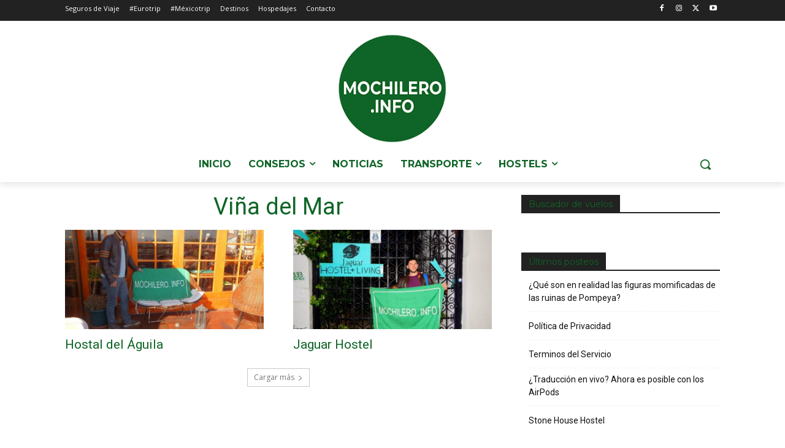

--- FILE ---
content_type: text/html; charset=utf-8
request_url: https://www.google.com/recaptcha/api2/aframe
body_size: 266
content:
<!DOCTYPE HTML><html><head><meta http-equiv="content-type" content="text/html; charset=UTF-8"></head><body><script nonce="yDjgCD7z9GYlw2oyrJOiyA">/** Anti-fraud and anti-abuse applications only. See google.com/recaptcha */ try{var clients={'sodar':'https://pagead2.googlesyndication.com/pagead/sodar?'};window.addEventListener("message",function(a){try{if(a.source===window.parent){var b=JSON.parse(a.data);var c=clients[b['id']];if(c){var d=document.createElement('img');d.src=c+b['params']+'&rc='+(localStorage.getItem("rc::a")?sessionStorage.getItem("rc::b"):"");window.document.body.appendChild(d);sessionStorage.setItem("rc::e",parseInt(sessionStorage.getItem("rc::e")||0)+1);localStorage.setItem("rc::h",'1769792827997');}}}catch(b){}});window.parent.postMessage("_grecaptcha_ready", "*");}catch(b){}</script></body></html>